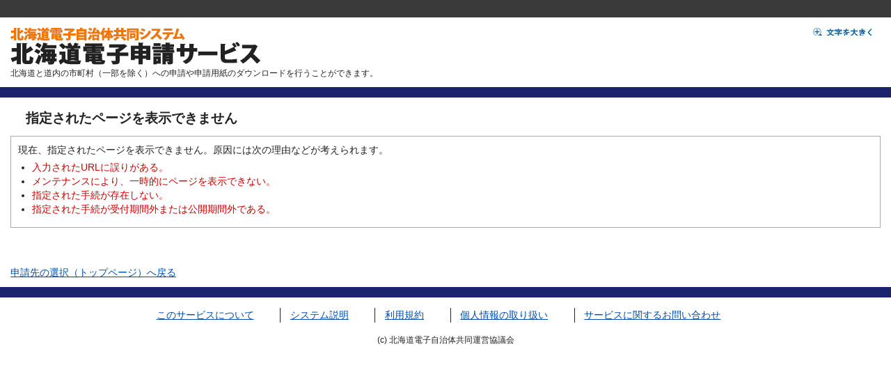

--- FILE ---
content_type: text/html;charset=UTF-8
request_url: https://www.harp.lg.jp/SdsShinsei/directCall.harp?target=tetuduki&lgCd=010000&shinseiFmtNo=G26901&shinseiEdaban=14
body_size: 175
content:







<!DOCTYPE html PUBLIC "-//W3C//DTD HTML 4.01 Transitional//EN" "http://www.w3.org/TR/html4/loose.dtd">
<html lang="ja">
<head>
<link rel="stylesheet" type="text/css" media="all" href="/SdsJuminWeb/gzip_N324824468/bundles/sds-common.css" />

</head>
<body id="third" onload="window.document.mainForm.submit();">

<form id="LinkGate" name="mainForm" action="/SdsJuminWeb/LinkGate.harp" method="post">
<table class="wwFormTable">

<!--    <tr style="display:none;">
  <td colspan="2">
<input type="hidden" name="target" value="tetuduki" id="LinkGate_target"/>  </td>
</tr>
        -->
<!--    <tr style="display:none;">
  <td colspan="2">
<input type="hidden" name="naviKbn" value="" id="LinkGate_naviKbn"/>  </td>
</tr>
       -->
<!--    <tr style="display:none;">
  <td colspan="2">
<input type="hidden" name="lgCd" value="010000" id="LinkGate_lgCd"/>  </td>
</tr>
          -->
<!--    <tr style="display:none;">
  <td colspan="2">
<input type="hidden" name="naviDirCd" value="" id="LinkGate_naviDirCd"/>  </td>
</tr>
     -->
<!--    <tr style="display:none;">
  <td colspan="2">
<input type="hidden" name="shinseiFmtNo" value="G26901" id="LinkGate_shinseiFmtNo"/>  </td>
</tr>
  -->
<!--    <tr style="display:none;">
  <td colspan="2">
<input type="hidden" name="shinseiEdaban" value="14" id="LinkGate_shinseiEdaban"/>  </td>
</tr>
 -->
<!--    <tr style="display:none;">
  <td colspan="2">
<input type="hidden" name="actkey" value="" id="LinkGate_actkey"/>  </td>
</tr>
        -->

    <tr style="display:none;">
  <td colspan="2">
<input type="hidden" name="screenId" value="SDS-Z00000" id="LinkGate_screenId"/>  </td>
</tr>

</table></form>




<script type="text/javascript" src="/_Incapsula_Resource?SWJIYLWA=719d34d31c8e3a6e6fffd425f7e032f3&ns=2&cb=664430877" async></script></body>
</html>


--- FILE ---
content_type: text/html;charset=UTF-8
request_url: https://www.harp.lg.jp/SdsJuminWeb/LinkGate.harp
body_size: 694
content:


<!DOCTYPE html PUBLIC "-//W3C//DTD HTML 4.01 Transitional//EN" "http://www.w3.org/TR/html4/loose.dtd">
<html lang="ja">
<head>
	<meta http-equiv="Expires" content="0">
	<meta http-equiv="Content-Type" content="text/html; charset=UTF-8">
	<meta http-equiv="Content-Style-Type" content="text/css">
	<meta name="viewport" content="width=device-width, initial-scale=1.0">
	<meta name="description" content="北海道電子自治体共同システム 電子申請サービスの住民ポータルサイト">
	<meta name="keywords" content="北海道電子自治体共同システム 電子申請サービス,電子自治体,ポータル,HARP">
	<!--ヘッドパート（開始） -->
	<link rel="stylesheet" type="text/css" media="all" href="/SdsJuminWeb/gzip_N1734508965/bundles/html5reset.css" />

	<script type="text/javascript" src="/SdsJuminWeb/gzip_1816889697/bundles/respond.js" ></script>

	<!--[if lt IE 9]>
	<script type="text/javascript" src="/SdsJuminWeb/gzip_N528247331/bundles/html5shiv.js" ></script>

	<![endif]-->
	<link rel="stylesheet" type="text/css" media="all" href="/SdsJuminWeb/gzip_893574812/bundles/common.css" />

    <link rel="stylesheet" type="text/css" media="all" href="/SdsJuminWeb/gzip_N1346243053/bundles/common_fukuoka.css" />

	<script type="text/javascript" src="/SdsJuminWeb/gzip_1041420752/bundles/sdsCommon.js" ></script>

	<script type="text/javascript" src="/SdsJuminWeb/gzip_1369219796/bundles/fontsize.js" ></script>

	<link rel="stylesheet" type="text/css" media="all" href="/SdsJuminWeb/gzip_246714977/bundles/smp.css" />

    <link rel="stylesheet" type="text/css" media="all" href="/SdsJuminWeb/gzip_1189698490/bundles/smp_fukuoka.css" />

    
</head>
<body id="third">
	<form class="readSpeaker" name="mainForm" enctype="" method="post">
		<!--ヘッダーパート（開始） -->
		<header class="header clearfix" id="page-top">
			<div class="hgroup">
				<h1 class="title"><a href="JuminLgSelect" title="北海道電子自治体共同システム 電子申請サービス"><img src="/public/images/titlelogo.png" alt="北海道電子自治体共同システム 電子申請サービス"></a></h1>
				<h2 class="description">北海道と道内の市町村（一部を除く）への申請や申請用紙のダウンロードを行うことができます。</h2>
			</div>
			<div class="login-infobar">
				
			</div>
            
            


<div class="control-fontsize">
	<a href="javascript:void(0);" onclick="javascript:cgfont('large');" ><img src="./images/btn-font-bigger.png" alt="文字を大きく"></a>
	<a href="javascript:void(0);" onclick="javascript:cgfont('default');"><img src="./images/btn-font-normal.png" alt="文字を標準へ"></a>
	<a href="javascript:void(0);" onclick="javascript:cgfont('small');"><img src="./images/btn-font-smaller.png" alt="文字を小さく"></a>
</div>
<input type="hidden" name="fontSize" value="" id="fontSize"/>
			<nav class="nav">
				<a href="/public/inquiry.html" title="サービスに関するお問い合わせ" target="_blank"><img src="./images/btn-contactus.png" alt="サービスに関するお問い合わせはこちら"></a>
			</nav>
		</header>
		<div class="container">
			<div class="error-main">
				<h2 class="heading-important"><span>指定されたページを表示できません</span></h2>
					<div class="message-box">
						現在、指定されたページを表示できません。原因には次の理由などが考えられます。
						<ul class="errorMessage">
							<li><span>入力されたURLに誤りがある。</span></li>
							<li><span>メンテナンスにより、一時的にページを表示できない。</span></li>
                            <li><span>指定された手続が存在しない。</span></li>
                            <li><span>指定された手続が受付期間外または公開期間外である。</span></li>
						</ul>
					</div>
			</div>
	        <p class="error-back-link">
	            <a href="javascript:void(0);" onclick="return linkSubmit('JuminLgSelect')">申請先の選択（トップページ）へ戻る</a>
	        </p>
		</div>
		<!--フッターパート（開始） -->
		<footer class="footer">
			<nav class="nav">
				<ul>
					<li><a class="blank_link" href="/public/site.html" target="_sds_static_contents">このサービスについて</a></li>
					<li><a class="blank_link" href="/public/about.html#about_system" target="_sds_static_contents">システム説明</a></li>
					<li><a class="blank_link" href="/public/rule.html" target="_sds_static_contents">利用規約</a></li>
					
                    
					<li><a class="blank_link" href="/public/privacy.html" target="_sds_static_contents">個人情報の取り扱い</a></li>
					<li><a class="blank_link" href="/public/inquiry.html" target="_sds_static_contents">サービスに関するお問い合わせ</a></li>
				</ul>
			</nav>
			<p class="copyright">(c) 北海道電子自治体共同運営協議会</p>
		</footer>
		<!--フッターパート（終了） -->

	</form>
</body>
</html>


--- FILE ---
content_type: text/css;charset=UTF-8
request_url: https://www.harp.lg.jp/SdsJuminWeb/gzip_893574812/bundles/common.css
body_size: 5769
content:
@charset "utf-8";*{color:inherit;}#third #main, #third #container{width:100%;}#third #content2, #third #contents2{margin:0px 20px;}#third #content, #third #contents{min-width:930px;margin-bottom:20px;}#certificate #content, #certificate #contents, #signature #content, #signature #contents{min-width:650px;margin-bottom:20px;}#first div#contents h2, #second div#contents h1, #third div#contents h2, #third div#content2 h1, #certificate div#content2 h1, #signature div#content2 h1{font-size:1.2em;}.title{padding:0 10px;}#first div#contents h3, #second div#contents h2, #third div#contents h3, #second div#contents h3{font-size:1em;}#third .subcontent2, #third .subcontents2{margin:0px 20px;}#third .subcontents{width:100%;margin-top:20px;margin-bottom:20px;}#third .subcontents2{min-width:650px;margin-bottom:20px;}#topicpath{font-size:90%;}table.search-box, table.log-box, table.setsumei-box, table.setsumei-box2, table.shinsei1-box{width:100%;}.Font-1{font-size:100%;}html{font-size:85%;}body{font-family:"ヒラギノ角ゴ Pro W3", "Hiragino Kaku Gothic Pro", "メイリオ", Meiryo, Osaka, "ＭＳ Ｐゴシック", "MS PGothic", sans-serif;line-height:1.5em;background-color:#fff;color:#222;-webkit-text-size-adjust:100%;}input{font-family:"ヒラギノ角ゴ Pro W3", "Hiragino Kaku Gothic Pro", Osaka, "ＭＳ Ｐゴシック", "MS PGothic", sans-serif;cursor:pointer;margin:0;opacity:1;color:#222;filter:alpha(opacity=100);}input[type="text"], input[type="password"]{font-family:"ヒラギノ角ゴ Pro W3", "Hiragino Kaku Gothic Pro", Osaka, "ＭＳ Ｐゴシック", "MS PGothic", sans-serif;cursor:text;margin:0;opacity:1;color:#222;filter:alpha(opacity=100);}input[type="radio"]{filter:margin(0px) !important;}textarea{font-family:"ヒラギノ角ゴ Pro W3", "Hiragino Kaku Gothic Pro", Osaka, "ＭＳ Ｐゴシック", "MS PGothic", sans-serif;cursor:text;margin:0;opacity:1;color:#222;filter:alpha(opacity=100);}a, a:link{opacity:1;filter:alpha(opacity=100);color:#004caa;}a.blank_link{background:url(../../images/external-link-blue-default.png) no-repeat 100% 0;padding-right:20px;}a:hover{text-decoration:none;}input[type="button"], input[type="submit"]{height:1.9em;}input[type="image"]{outline:none;}input[type="image"]:hover{opacity:0.75;filter:alpha(opacity=75);}a:visited, a:active, input[type="image"]:active{opacity:0.9;filter:alpha(opacity=90);color:#004caa;}p, table, dt, dd, li, .outside{font-size:100%;}.header{position:relative;padding:10px 15px;min-width:930px;background-color:#fff;border-top:#3a3a3a 25px solid;border-bottom:#1c236e 15px solid;}.header .hgroup{float:left;width:60%;}.header .title{border:none;padding:0;}.header .description{font-weight:normal;font-size:0.9em;}.header .login-infobar{position:absolute;right:0;top:-25px;padding:1px 15px 0;color:#fff;line-height:24px;}.header .login-infobar a{color:#d4ddf3;margin-left:10px;}.header .login-infobar p{display:inline;color:#fff;}.header .login-infobar .name{font-weight:bold;padding:0;color:#fff;}.header .login-infobar .login-btn{display:inline-block;background:url(../../images/btn-login.png) 0 0 no-repeat;width:113px;height:24px;}.header .login-infobar .login-btn:hover{background-position:0 -24px;}.header .control-fontsize, .header .nav{float:right;text-align:right;width:40%;}.header .control-fontsize a:hover img, .header .nav a:hover img{opacity:0.6;filter:alpha(opacity=60);}.container{overflow:hidden;background-color:#fff;overflow:hidden;min-width:960px;}.container > .sub{width:240px;background-color:#d4ddf3;padding:15px;float:left;}.container > .error-main{background-color:#fff;padding:15px;}.container > .main{background-color:#fff;padding:15px;border-left:270px #d4ddf3 solid;}.footer{padding:15px;border-top:#1c236e 15px solid;text-align:center;}.footer > .nav{margin-bottom:15px;}.footer > .nav li{display:inline-block;border-left:1px #222 solid;padding:0 1em;zoom:1;line-height:1.6em !important;*display:inline;}.footer > .nav li:first-child{border-left:none;}.footer > .copyright{font-size:0.9em;}table.boxs, table.shinsei1-box, table.setsumei-box, table.setsumei-box2, table.log-box, table.search-box, table.attach-box, table.attach-box-advanced, table.shiharai-box, table.send-box, table.complete-box, table.certificate-box, table.signature-box{width:100%;border:none;border-top:#999 1px solid;border-right:#999 1px solid;margin-bottom:10px;}table.boxs caption, table.shinsei1-box caption, table.setsumei-box caption, table.setsumei-box2 caption, table.log-box caption, table.search-box caption, table.attach-box caption, table.attach-box-advanced caption, table.shiharai-box caption, table.send-box caption, table.complete-box caption, table.certificate-box caption, table.signature-box caption{border:none;border-width:1px 1px 0;padding:5px;}table.shinsei1-box th, table.shinsei1-box td, table.setsumei-box th, table.setsumei-box td, table.setsumei-box2 th, table.setsumei-box2 td, table.log-box th, table.log-box td, table.search-box th, table.search-box td, table.attach-box th, table.attach-box td, table.attach-box-advanced th, table.attach-box-advanced td, table.complete-box th, table.complete-box td, table.certificate-box th, table.certificate-box td, table.signature-box th, table.signature-box td{padding:5px;border:none;border-bottom:#999 1px solid;border-left:#999 1px dashed;vertical-align:middle;}table.boxs td, table.shiharai-box td, table.send-box td, table.setsumei-box2 td{padding:5px;border:none;border-bottom:#999 1px solid;border-left:#999 1px dashed;vertical-align:middle;}table.boxs th, table.shiharai-box th, table.send-box th, table.setsumei-box2 th{padding:5px;border:none;border-bottom:#999 1px solid;border-left:#999 1px solid;vertical-align:middle;width:7em;}.no-tesuryo{width:200px !important;}table.boxs th:first-child, table.boxs td:first-child, table.shinsei1-box th:first-child, table.shinsei1-box td:first-child, table.setsumei-box th:first-child, table.setsumei-box td:first-child, table.setsumei-box2 th:first-child, table.setsumei-box2 td:first-child, table.log-box th:first-child, table.log-box td:first-child, table.search-box th:first-child, table.search-box td:first-child, table.attach-box th:first-child, table.attach-box td:first-child, table.attach-box-advanced th:first-child, table.attach-box-advanced td:first-child, table.shiharai-box th:first-child, table.shiharai-box td:first-child, table.send-box th:first-child, table.send-box td:first-child, table.complete-box th:first-child, table.complete-box td:first-child, table.certificate-box th:first-child, table.certificate-box td:first-child, table.signature-box th:first-child, table.signature-box td:first-child{border-left-style:solid;}table.boxs th, table.shinsei1-box th, table.setsumei-box th, table.setsumei-box2 th, table.log-box th, table.search-box th, table.attach-box th, table.attach-box-advanced th, table.shiharai-box th, table.send-box th, table.complete-box th, table.certificate-box th, table.signature-box th{text-align:center;background-color:#d4ddf3;color:#1c236e;}table.boxs td, table.shinsei1-box td, table.setsumei-box td, table.setsumei-box2 td, table.log-box td, table.search-box td, table.attach-box td, table.attach-box-advanced td, table.shiharai-box td, table.send-box td, table.complete-box td, table.certificate-box td, table.signature-box td{padding:5px 10px;background-color:#f5f5f5;color:#000;}table.boxs input[type="text"], table.search-box input[type="text"], table.shiharai-box input[type="text"], table.boxs input[type="password"]{height:1.4em;}.regist-header{text-align:center;width:260px !important;}.regist-mandatory{text-align:center;background-color:#f5f5f5 !important;width:30px !important;}input[id]{font-size:1em !important;}.container > .sub > .article-normal{background-color:#fff;padding:15px;border:#a8b7da 1px solid;margin-bottom:15px;}.container > .sub > .article-normal > .heading{background-color:#4465a9;margin:-15px -15px 10px;padding:0 15px;border-bottom:#a8b7da 1px solid;font-size:1.1em;line-height:30px;text-align:center;}.container > .sub > .article-normal .heading2{margin:15px 0 5px;border-bottom:1px #aaa dotted;line-height:25px;}.container > .sub > .article-normal .heading2:first-child{margin:0 0 5px;font-size:1.1em;}.container > .sub .heading a{color:#fff;}.container > .sub .btn-box input, .container > .sub .btn-box button, .container > .sub .btn-box a{width:100%;height:2em;margin-bottom:10px;}.container > .sub > .maintenance, .container > .sub .attention-box, .container > .sub .login-warning{background-color:#fff;padding:0 15px 15px;border:#a8b7da 1px solid;margin-bottom:15px;}.container > .sub > .nav-beginner{background-color:#e0e8f8;padding:15px;margin:0 -15px 15px;}.container > .sub > noscript + .nav-beginner, .container > .sub > .nav-beginner:first-child{margin-top:-15px;}.container > .sub > .maintenance > .heading, .container > .sub .attention-box > .heading, .container > .sub .login-warning > .heading{background-color:#1c236e;margin:-1px -15px 10px;border-bottom:#a8b7da 1px solid;color:#fff;font-size:1.1em;line-height:30px;text-align:center;}.container > .sub > .nav-beginner > .heading{background:#4465a9 url(../../images/sign-pointer.png) 5px center no-repeat;margin:0 0 5px;border:2px solid #2a4b8f;color:#fff;padding-left:52px;line-height:30px;}.container > .sub > .article-normal ul{list-style:none;}.container > .sub > .article-normal li{line-height:1.8em;background:url(../../images/sign-blue-right.png) 0 .5em no-repeat;padding-left:12px;}.container > .sub > .nav-beginner ul{list-style:none;border-bottom:1px solid #eef1f9;}.container > .sub > .nav-beginner li{line-height:2em;background:url(../../images/sign-blue-right.png) 10px .7em no-repeat;padding-left:22px;border-top:1px solid #eef1f9;border-bottom:1px solid #bfcae6;font-size:1.1em;}.container > .sub > .nav-beginner li:first-child{border-top:none;}.container > .sub > .nav-beginner li a{color:#1c236e;}.container > .sub > .maintenance > .heading{background-color:#888;}.container > .sub .attention-box > .heading, .container > .sub .login-warning > .heading{background:#c80d0d url(../../images/sign-attention-black.png) 15px center no-repeat;line-height:35px;}.container > .sub > .maintenance > .infolist{list-style:none;margin-bottom:10px;}.container > .sub > .maintenance > .infolist li{border-bottom:1px dotted #bbb;padding-bottom:5px;margin-bottom:5px;}.container .breadcrumbs{overflow:hidden;line-height:25px;background-color:#ddd;margin-bottom:10px;list-style:none;}.container .breadcrumbs li{position:relative;display:block;float:left;height:25px;min-width:5.3em;padding:0 15px;text-align:center;z-index:3;}.container .breadcrumbs li > a{display:inline-block;line-height:25px;margin:0 -15px;padding:0 15px;}.container .breadcrumbs li.active{color:#fff;background-color:#4465a9;z-index:2;}.container .breadcrumbs li.active-last{color:#fff;background-color:#4465a9;z-index:2;}.container .breadcrumbs li > img{position:absolute;top:0;z-index:10;right:-8px;}.container .breadcrumbs li.active:last-child{border-right:5px #fff solid;}.subcontents > .subcontents2 .heading-important, .container > .heading-important, .container > .main .heading-important, .container > .error-main .heading-important, .container > .main > .search-result > .result-area > .heading-important, #main > #contents > #contents2 > .heading-important, #container > #content > #content2 > .heading-important{background:url(../../images/headsign-normal.png) 0 center no-repeat;font-size:1.4em;line-height:30px;padding-left:22px;margin-bottom:10px;zoom:1;}.subcontents > .subcontents2 > .heading-important, .container > .main > .heading-important, .container > .main > .search-result > .result-area > .heading-important, #main > #contents > #contents2 > .heading-important{line-height:40px;}.container > .main .link-important{background:url(../../images/sign-orange-right.png) 0 center no-repeat;padding-left:15px;font-weight:bold;font-size:1.2em;}.container > .main .top-scroll{text-align:right;margin-top:40px;}.container > .heading, .container .heading-oldstyle{background-color:#eee;padding:8px;font-size:1.4em;line-height:1.4em;margin-bottom:15px;}.container > .heading span, .container .heading-oldstyle span{border-left:8px #bf4949 solid;padding-left:10px;}.container .nav-line{text-align:right;list-style:none;}.container .nav-line li{display:inline-block;padding-right:12px;*display:inline;}.container .nav-line a{display:inline-block;background:url(../../images/sign-orange-right.png) 0 center no-repeat;padding-left:12px;}.container .message-box{padding:10px;margin-bottom:15px;border:#aaa 1px solid;}.container .message-box .errorMessage, .container .message-box .actionMessage{padding:5px 20px 5px 20px;}ul.errorMessage span{color:#CC0000;}.container .attention-line{color:#cc0000;}.container .page-bottom-link{margin:30px 0 50px;text-align:center;}.container .page-back-link{margin:25px 0 10px;}.container .error-back-link{margin:25px 0 10px 15px;}.container .page-back-link a{background:url(../../images/sign-blue-left.png) 0 center no-repeat;padding-left:12px;}.container .small{font-size:90%;font-weight:bold;}.container .strong{font-weight:bold;}#home .container{position:relative;background:#ffffff center top no-repeat;background-image:url(../../images/home_back.jpg);margin:15px;min-width:960px;height:453px;}#home .container > .nav{position:absolute;top:50%;left:50%;margin-top:-100px;margin-left:-340px;}#home .container > .nav-single{position:absolute;top:50%;left:50%;margin-top:-100px;margin-left:-140px;}#home .container > .nav > .btn-box, #home .container > .nav-single > .btn-box{overflow:hidden;}#home .container > .nav > .btn-box > li, #home .container > .nav-single > .btn-box > li{float:left;margin-right:100px;}#home .container > .nav > .btn-box .nav-btn, #home .container > .nav-single > .btn-box .nav-btn{display:block;height:117px;width:277px;margin-bottom:10px;}#home .container > .nav > .btn-box .nav-btn.denshishinsei, #home .container > .nav-single > .btn-box .nav-btn.denshishinsei{background:url(../../images/btn-denshishinsei.png) no-repeat;}#home .container > .nav > .btn-box .nav-btn.shisetsuyoyaku{background:url(../../images/btn-shisetsuyoyaku.png) no-repeat;}#home .container > .nav > .btn-box .nav-btn:hover, #home .container > .nav-single > .btn-box .nav-btn:hover{background-position:0 -117px;}#home .container > .nav > .btn-box .nav-desc, #home .container > .nav-single > .btn-box .nav-desc{width:245px;padding:15px;margin-left:1px;color:#000;min-height:5em;background-color:#fff;opacity:0.85;filter:alpha(opacity=85);border-radius:.3em;font-size:0.9em;}#home .container > .nav a:hover img, #home .container > .nav-single a:hover img{opacity:0.8;filter:alpha(opacity=80);}#home2 .header{margin:25px 25px 5px;padding:0 0 10px;border-top:none;border-bottom:5px #3a3a3a solid;min-width:960px;}#home2 .header .control-fontsize{}#home2 .footer{margin:0 25px;padding:25px 0 10px;border-top:5px #3a3a3a solid;min-width:960px;}#home2 .container{position:relative;background:#8aaccc center top no-repeat;background-image:url(../../images/home_back.jpg);margin:0 25px 5px;min-width:960px;height:453px;}#home2 .container > .nav{position:absolute;top:50%;left:50%;margin-top:-120px;margin-left:-350px;}#home2 .container > .nav > .btn-box{overflow:hidden;}#home2 .container > .nav > .btn-box > li{float:left;margin-right:40px;background-color:#444;background-color:rgba(60,60,60,0.95);padding:25px;border-radius:8px;border-bottom:2px #ccc solid;border-top:2px #000 solid;}#home2 .container > .nav > .btn-box .nav-btn{display:block;height:117px;width:277px;margin-bottom:10px;}#home2 .container > .nav > .btn-box .nav-btn.denshishinsei{background:url(../../images/btn-denshishinsei.png) no-repeat;}#home2 .container > .nav > .btn-box .nav-btn.shisetsuyoyaku{background:url(../../images/btn-shisetsuyoyaku.png) no-repeat;}#home2 .container > .nav > .btn-box .nav-btn:hover{background-position:0 -117px;}#home2 .container > .nav > .btn-box .nav-desc{margin-left:1px;min-height:5em;color:#eee;width:280px;border-radius:.3em;padding-top:15px;font-size:0.9em;}#home2 .container > .nav a:hover img{opacity:0.8;filter:alpha(opacity=80);}.container > .main > .section-normal{margin-top:15px;margin-bottom:40px;line-height:1.7em;}.container > .main > .section-normal.border{border:#aaa 1px solid;padding:15px;}.container > .main > .section-normal .heading, #main > #contents > #contents2 > .heading{border-left:10px solid #3a3a3a;border-bottom:1px dotted #3a3a3a;font-size:1.2em;line-height:25px;padding-left:6px;margin-bottom:10px;}.container > .main > .section-normal .heading2{background-color:#f1f1f1;font-size:1em;line-height:25px;margin-bottom:10px;padding-left:5px;}.container > .main > .section-normal p{margin-bottom:20px;}.container > .main > p{margin-bottom:15px;}.container > .main .link-list{list-style:none;padding-left:15px;margin-bottom:15px;}.container > .main .link-list > li{line-height:1.8em;background:url(../../images/sign-orange-right.png) 0 .5em no-repeat;padding-left:12px;}.container > .main .link-list{margin-bottom:25px;}.container > .main > .link-list > li{background-image:url(../../images/sign-blue-right.png);}.container > .main .normal-list{padding-left:30px;margin-bottom:15px;}.container > .main .normal-list > li{line-height:1.8em;vertical-align:top;}.container > .main .normal-list img{vertical-align:top;}.container > .main .normal-list > li.img-box{display:list-item;position:relative;margin-left:333px;min-height:185px;padding-bottom:20px;}.container > .main .normal-list > li.img-box img{position:absolute;left:-363px;}.container > .main > .section-normal .org-list{margin-bottom:15px;list-style:none;}.container > .main > .section-normal .org-list > li{padding-left:4em;text-indent:-4em;line-height:1.8em;}.container > .main .normal-table{margin-left:15px;margin-bottom:15px;}.container > .main .normal-table th, .container > .main .normal-table td{padding:5px 0;}.container > .main .normal-table th{vertical-align:top;padding-right:10px;text-align:left;width:14em;}.container > .main .border-table{margin:15px 0 15px 15px;}.container > .main .border-table thead th{background-color:#f1f1f1;text-align:center;}.container > .main .border-table th, .container > .main .border-table td{padding:5px 10px;border:1px solid #bbb;}.container > .main .border-table tbody th{vertical-align:top;padding-right:10px;}.container > .main .border-table.mouse-action >tbody > tr:hover th, .container > .main .border-table.mouse-action >tbody > tr:hover td{background-color:#f6f5df;}.container > .main .border-table.mouse-action th{width:12em;text-align:left;}.container > .main .border-table td.important{color:#d95f47;font-weight:bold;}.container > .main .faq{margin-bottom:20px;}.container > .main .faq .heading{border-color:#1c236e;}.container > .main .faq .heading a{display:block;text-decoration:none;}.container > .main .faq .heading a:hover{text-decoration:underline;}.container > .main .faq .content{margin-bottom:40px;}.container > .main .faq p{margin-left:50px;}.container > .main .faq ul, .container > .main .faq ol{margin-left:35px;}.container > .main .faq .faq-a-line{text-indent:-2.5em;}.container > .main .faq-a-line .faq-a{font-weight:bold;font-size:1.2em;}.container > .main .collapsible.collapsed > .content{display:none;}.subcontents > .subcontents2 > .article-normal, .container > .main > .article-normal{margin-bottom:15px;}.subcontents > .subcontents2 > .article-normal > .heading, .container > .main > .article-normal > .heading{border-left:10px solid #3a3a3a;border-bottom:1px solid #3a3a3a;font-size:1.2em;line-height:25px;padding-left:6px;margin-bottom:10px;}.subcontents > .subcontents2 > .article-normal p, .container > .main > .article-normal p{margin-bottom:15px;}.subcontents > .subcontents2 > .article-normal > .infolist, .container > .main > .article-normal > .infolist{margin-bottom:10px;list-style:none;}.subcontents > .subcontents2 > .article-normal > .infolist li, .container > .main > .article-normal > .infolist li{border-bottom:1px dotted #bbb;padding-bottom:5px;margin-top:5px;}.container > .main > .article-normal .table-applys{width:100%;border-top:#aaa 1px solid;border-right:#aaa 1px solid;margin-bottom:10px;}.container > .main > .article-normal .table-applys th, .container > .main > .article-normal .table-applys td{padding:3px;text-align:center;border-bottom:#aaa 1px solid;border-left:#aaa 1px dashed;vertical-align:middle;}.container > .main > .article-normal .table-applys th:first-child, .container > .main > .article-normal .table-applys td:first-child{border-left-style:solid;}.container > .main > .article-normal .table-applys th{background-color:#d4ddf3;color:#1c236e;}.container > .main > .article-normal .table-applys td{background-color:#f5f5f5;color:#000;}.container > .main > .article-normal .table-applys th.date{width:11em;}.container > .main > .article-normal .table-applys th.about{width:6em;}.container > .main > .article-normal .table-applys th.detail{width:4em;}.subcontents > .subcontents2 > .article-normal > .heading-important, .subcontents > .subcontents2 > .select-area > .heading-important, .container > .main > .select-area > .heading-important, .container > .main > .search-result > .result-area > .heading-important{background-color:#fde0c5;border:2px #ef7804 solid;}.container > .main > .select-area > p{margin-bottom:15px;}.subcontents > .subcontents2 > .select-area > .heading, .container > .main > .select-area > .heading{border-bottom:1px dotted #bbb;font-size:1.1em;margin-bottom:5px;}.subcontents > .subcontents2 > .select-area .sign-order, .container > .main > .select-area .sign-order{float:left;font-size:1.6em;line-height:1em;padding:8px 15px 5px;background:url(../../images/headsign-back.png) no-repeat;color:#000000;}.subcontents > .subcontents2 > .select-area .list-box, .container > .main > .select-area .list-box{margin-bottom:20px;}.subcontents > .subcontents2 > .select-area .list, .container > .main > .select-area .list{list-style:none;margin-left:65px;margin-bottom:25px;overflow:hidden;}.subcontents > .subcontents2 > .select-area .list > li, .container > .main > .select-area .list > li{display:inline-block;white-space:nowrap;line-height:32px;width:11em;*display:block;*float:left;}.subcontents > .subcontents2 > .select-area .list > li a, .container > .main > .select-area .list > li a{background:url(../../images/sign-orange-right.png) 0 center no-repeat;padding-left:12px;font-size:1.3em;font-weight:bold;}#full .container{margin:15px auto;padding:0 15px;min-width:600px;width:600px;}.container > .login-box{background-color:#eee;padding:20px 170px 30px;margin-bottom:15px;text-align:center;}.container > .login-box .input-text{width:100%;padding:2px;}.container > .login-box label{display:block;margin-bottom:10px;font-weight:bold;text-align:left;}.container > .login-box .btn-box{width:100%;margin-top:20px;}.container > .login-otr-box{margin-bottom:15px;}.container > .login-otr-box > p{margin-bottom:15px;}.container > .login-otr-box .menu{border-bottom:#aaa solid 1px;margin-bottom:15px;list-style:none;}.container > .login-otr-box .menu > li{border-top:#aaa dashed 1px;padding:10px 0;overflow:hidden;}.container > .login-otr-box .menu > li:first-child{border-top-style:solid;}.container > .login-otr-box .menu > li > .btn-box{float:left;padding-right:10px;width:180px;}.container > .login-otr-box .menu > li > .btn-box > input, .container > .login-otr-box .menu > li > .btn-box > a{width:100%;}.container > .login-otr-box .menu > li > .btn-box > a img{vertical-align:top;}.container > .login-otr-box .menu > li > .btn-box > a:hover img{opacity:0.7;filter:alpha(opacity=70);}.container > .login-otr-box .menu > li > .description{margin-left:193px;vertical-align:middle;padding:3px 0;}.container > .login-otr-box .menu > li:first-child > .description{padding:0;}.container > .not-login-box{background-color:#eee;padding:30px 100px;margin-bottom:15px;text-align:center;}.container > .not-login-box .input-text{width:100%;padding:2px;box-sizing:border-box;}.container > .not-login-box label{display:block;margin-bottom:20px;font-weight:bold;text-align:left;}.container .navigation > .search-conditions{margin-bottom:15px;}.container .navigation > .search-conditions > .heading{margin-bottom:10px;}.container .navigation > .search-conditions > .normal{display:block;position:relative;background:#4465a9;color:#fff;margin-bottom:10px;padding:15px;font-size:1.1em;}.container .navigation > .search-conditions > .normal > .heading a{color:#fff;font-size:1.1em;}.container .navigation > .search-conditions > .normal > .btn-change{position:absolute;top:0;right:0;padding:10px 15px;}.container .navigation > .search-conditions > .normal > .btn-change input{height:2.2em;}.container .navigation > .search-conditions > .collapsible{position:relative;background-color:#fff;border:#a8b7da 1px solid;margin-bottom:10px;}.container .navigation > .search-conditions > .collapsible > .heading{display:block;font-weight:bold;background:#4465a9;margin-top:-1px;border-bottom:#a8b7da 1px solid;}.container .navigation > .search-conditions > .collapsible > .heading a{background:#4465a9 url(../../images/btn-minus.png) 10px center no-repeat;padding-left:40px;color:#fff;font-size:1.1em;line-height:40px;}.container .navigation > .search-conditions > .collapsible > .content{padding:10px;position:relative;}.container .navigation > .search-conditions .btn-deselect{margin:-11px -5px 5px 0;text-align:right;}.container .navigation > .search-conditions .btn-deselect input{height:2em;padding-left:10px;padding-right:10px;text-decoration:underline;background:#eee;border:1px solid #aaa;}.container .navigation > .search-conditions > .collapsible.collapsed > .heading a{background-image:url(../../images/btn-plus.png);}.container .navigation > .search-conditions > .collapsible.collapsed > .content{display:none;}.container .navigation > .search-conditions > .collapsible > .content > .input-keyword{width:73%;line-height:1.5em;height:1.5em;padding-left:2px;padding-right:2px;}.container .navigation > .search-conditions > .collapsible > .content > .input-keyword + input{width:21%;}.container .navigation > .search-conditions > .collapsible > .content > .collapsible p{margin-top:5px;}.container .navigation > .search-conditions > .collapsible > .content > .point-box{background:#efefef url(../../images/sign-point.png) 2px 2px no-repeat;padding:5px 5px 5px 30px;font-size:0.9em;}.container .navigation > .search-conditions > .collapsible > .content > .select-list{list-style:none;margin-top:-5px;font-size:1.1em;}.container .navigation > .search-conditions > .collapsible > .content > .select-list li{padding-top:5px;}.container .navigation > .search-conditions > .collapsible > .content > .select-list .shinsei-type{cursor:pointer;list-style:none;}.container .navigation > .search-conditions > .collapsible > .content > .select-list > .shinsei-type > ul{margin-left:20px;}.container .navigation > .search-conditions > .collapsible > .content > .select-list > li a.active{color:#c56100;font-weight:bold;padding-right:25px;background:url(../../images/btn-cancel.png) 100% center no-repeat;}.container .navigation > .search-conditions > .collapsible > .content > .select-list > li .disabled{color:#aaa;}.container > .main > .search-result > .result-area > .heading-important{}.container > .main > .search-result > .result-area > .message-box{overflow:hidden;}.container > .main .fixed-area{margin-bottom:15px;overflow:hidden;border:1px dotted #ccc;padding:12px;background-color:#f5f5f5;}.container > .main .fixed-area.fixed{position:fixed;top:0;left:270px;right:0;}.container > .main .fixed-area > .result-line{overflow:hidden;margin-bottom:5px;line-height:2.2em;}.container > .main .fixed-area > .result-line > .hits{float:left;font-weight:bold;font-size:1.1em;}.container > .main .fixed-area > .result-line > .hits .value{font-weight:bold;font-size:1.8em;padding-left:5px;}.container > .main .fixed-area > .result-line > .display-num, .container > .main .fixed-area > .result-line > .order{float:right;font-size:0.9em;}.container > .main .fixed-area > .search-condition{margin-bottom:15px;overflow:hidden;border:1px solid #b2c0dd;padding:12px;background-color:#f0f3fa;}.container > .main .fixed-area > .search-condition > h3{float:left;margin:-4px;padding:5px 15px;color:#fff;background-color:#4465a9;}.container > .main .fixed-area > .search-condition > p{margin-left:90px;color:#111;}.container > .main > .search-result > .result-area > .paging{margin-bottom:15px;overflow:hidden;font-size:1.3em;background-color:#f5f5f5;padding:15px;}.container > .main > .search-result > .result-area > .paging > .prev{float:left;}.container > .main > .search-result > .result-area > .paging > .prev a{background:url(../../images/sign-blue-left.png) 0 center no-repeat;padding-left:12px;}.container > .main > .search-result > .result-area > .paging > .next{float:right;}.container > .main > .search-result > .result-area > .paging > .next a{background:url(../../images/sign-blue-right.png) 100% center no-repeat;padding-right:12px;}.container > .main > .search-result > .result-area > .paging > .pages{text-align:center}.container > .main > .search-result > .result-area > .paging > .pages .active{font-weight:bold;}.container > .main > .search-result > .result-area > .result-list{list-style:none;margin-bottom:30px;}.container > .main > .search-result > .result-area > .result-list > li{margin-bottom:15px;}.container > .main > .search-result > .result-area > .result-list > li > a{display:block;position:relative;border:1px #ccc solid;background-color:#f5f5f5;padding:20px 15px 20px;text-decoration:none;}.container > .main > .search-result > .result-area > .result-list > li > a:hover{background-color:#fcf4d7;border-color:#ff7e00;}.container > .main > .search-result > .result-area > .result-list > li > a .heading{font-size:1.6em;background:url(../../images/sign-orange-right.png) 0 .4em no-repeat;padding-left:12px;padding-right:425px;margin-bottom:20px;line-height:1.3em;text-decoration:underline;}.container > .main > .search-result > .result-area > .result-list > li > a:hover .heading{text-decoration:none;}.container > .main > .search-result > .result-area > .result-list > li > a > .icons{position:relative;width:500px;float:right;height:38px;text-align:right;}.container > .main > .search-result > .result-area > .result-list > li > a > .icons .attention{font-weight:bold;font-size:12px;background:#fff;padding:1px 15px;margin:-30px -19px 4px;display:inline-block;color:#222;text-align:right;border:1px #ccc solid;}.container > .main > .search-result > .result-area > .result-list > li > a:hover > .icons .attention{border-color:#ff7e00;}.container > .main > .search-result > .result-area > .result-list > li > a > .icons .date{font-weight:bold;color:#cc0000;font-size:14px;}.container > .main > .search-result > .result-area > .result-list > li > a > .icons .closed{font-weight:bold;}.container > .main > .search-result > .result-area > .result-list > li > a > .icons .date2{color:#0d7e93;font-size:14px;}.container > .main > .search-result > .result-area > .result-list > li > a > .icons img{position:absolute;}.container > .main > .search-result > .result-area > .result-list > li > a > .icons .icon-gbiz{right:502px;}.container > .main > .search-result > .result-area > .result-list > li > a > .icons .icon-online{right:256px;}.container > .main > .search-result > .result-area > .result-list > li > a > .icons .icon-download{right:168px;}.container > .main > .search-result > .result-area > .result-list > li > a > .icons .icon-apply{right:78px;}.container > .main > .search-result > .result-area > .result-list > li > a > .icons .icon-sign{right:0;}.container > .main > .search-result > .result-area > .result-list.not-login > li > a > .icons .icon-gbiz{right:393px;}.container > .main > .search-result > .result-area > .result-list.not-login > li > a > .icons .icon-online{right:277px;}.container > .main > .search-result > .result-area > .result-list.not-login > li > a > .icons .icon-download{right:200px;}.container > .main > .search-result > .result-area > .result-list.not-login > li > a > .icons .icon-apply{right:126px;}.container > .main > .search-result > .result-area > .result-list > li > a .description{color:#444;padding-left:12px;}.container > .main > .search-result > .result-area > .result-notes{margin:-20px 0 30px;font-size:12px;}.container > .main > .search-result > .result-area > .result-notes h3{color:#555;line-height:35px;}.container > .main > .search-result > .result-area > .result-notes ul{overflow:hidden;padding:5px 0 5px 10px;border:1px dotted #ccc;}.container > .main > .search-result > .result-area > .result-notes li{float:left;list-style-type:none;padding-right:20px;margin:5px 0;}.container > .main > .search-result > .result-area > .result-notes .float-clear{clear:left;}.container > .main > .search-result > .result-area > .result-notes img{height:25px;vertical-align:middle;}@media screen and (max-width:1080px){.container > .main > .search-result > .result-area > .result-list > li > a .heading{margin-top:50px;padding-right:1em;}}.container > .main > .detail-area > .table-detail, .container > .main > .detail-area > p{font-size:1.1em;}.container > .main > .detail-area > .table-detail{width:100%;border:#aaa solid 1px;margin-bottom:15px;}.container > .main > .detail-area > .table-detail th, .container > .main > .detail-area > .table-detail td{padding:5px 15px;border-top:#aaa dashed 1px;}.container > .main > .detail-area > .table-detail th{width:8em;border-right:#aaa solid 1px;background-color:#d4ddf3;color:#1c236e;vertical-align:middle;}.container > .main > .detail-area > .table-detail.head th{background-color:#4465a9;border-right-color:#4465a9;border-top-color:#ddd;color:#fff;}.container > .main > .detail-area > .table-detail.head td{font-size:1.1em;font-weight:bold;}.container > .main > .detail-area > .table-detail td{background-color:#f5f5f5;color:#000;line-height:1.7em;}.container > .main > .detail-area > .table-detail.body td{padding:15px;}.container > .main > .detail-area > .table-detail td a.collapsible{background:url(../../images/btn-minus.png) no-repeat;border:solid 2px;border-radius:5px;display:inline-block;height:15px;width:20px;position:relative;top:4px;}.container > .main > .detail-area > .table-detail td a.collapsible.collapsed{background-image:url(../../images/btn-plus.png);}.container > .main > .detail-area > .btn-box{text-align:center;}.container > .main > .detail-area > .btn-box a{margin:0 5px;}.container > .main > .detail-area > .btn-box a:hover{opacity:0.7;filter:alpha(opacity=70);}.container > .main > .detail-area .attention-box, .container > .attention-box, #content > #content2 .attention-box{margin-top:20px;margin-bottom:20px;}.container > .main .attention-box > .heading, .container > .attention-box > .heading, #content > #content2 .attention-box > .heading{background-color:#bbb;line-height:40px;font-size:1.1em;text-align:center;margin-bottom:3px;}.container > .main .attention-box > .heading span, .container > .attention-box > .heading span, #content > #content2 .attention-box > .heading span{background:url(../../images/sign-attention-black.png) 15px center no-repeat;padding-left:45px;padding-top:7px;padding-bottom:5px;background-position-x:5px;}.container > .main .attention-box > .content, .container > .attention-box > .content, #content > #content2 .attention-box > .content{border:#bbb solid 1px;padding:10px;}.container > .main .attention-box.important > .heading, .container > .attention-box.important > .heading, #content > #content2 .attention-box.important > .heading{background-color:#cc0000;color:#fff;}.container > .main .attention-box.important > .content, .container > .attention-box.important > .content, #content > #content2 .attention-box.important > .content{border-color:#db7818;}.container > .main > .detail-area .table-settlement-fee{margin-bottom:10px;white-space:nowrap;width:auto;}.container > .main > .detail-area .table-settlement-fee th, .container > .main > .detail-area .table-settlement-fee td{border:#aaa solid 1px;padding:5px 10px !important;width:auto;}.container > .main > .detail-area .table-settlement-fee .payment-fee{text-align:center;width:200px;}.container > .main > .detail-area .table-settlement-fee .commission{text-align:right;width:100px;}.container > .main > .detail-area .pay-easy-explanation{margin-top:2px;}.container > .main > .detail-area .commission-explanation{margin-top:10px;}.container > .main > .detail-area .credit-card-name, .container > .main > .detail-area .credit-card-icon{margin-left:15px;}.container > .main > .detail-area .credit-card-icon img{max-width:50px;}.clearfix:after{content:"";clear:both;display:block;}.assistive-text{position:absolute !important;clip:rect(1px 1px 1px 1px);clip:rect(1px,1px,1px,1px);}.obj-mini{height:0;width:0;float:left;}.center{text-align:center;}.right{text-align:right;}.hidden{display:none !important;}body a.top-scroll{position:fixed;right:0;bottom:20px;padding:10px 20px;background:#4465a9;color:#fff;font-size:1.1em;text-decoration:none;opacity:0.5;filter:alpha(opacity=50);}body a.top-scroll:hover{opacity:0.8;filter:alpha(opacity=80);}body a.fixed-scroll{position:fixed;right:0;top:192px;padding:10px 20px;background:#1c236e;color:#fff;font-size:1.1em;font-weight:bold;text-decoration:none;box-shadow:0 4px 10px rgba(44, 59, 94, 0.25), 0 1px 2px rgba(255, 255, 255, 0.2) inset;border:1px solid #34538b;transition:box-shadow 0.1s, transform 0.1s;opacity:1.0;}body a.fixed-scroll:hover{box-shadow:0 2px 5px rgba(44, 59, 94, 0.18);transform:translateY(1px);background:linear-gradient(180deg, #34538b 0%, #232c5c 100%);}body .button_style{background:#ddd;background:-webkit-gradient(linear, left top, left bottom, from(#f5f5f5), to(#ddd));background:-webkit-linear-gradient(top, #f5f5f5, #ddd);background:-moz-linear-gradient(left, #f5f5f5, #ddd);background:-o-linear-gradient(top, #f5f5f5, #ddd);background:linear-gradient(to bottom, #f5f5f5, #ddd);-ms-filter:"progid:DXImageTransform.Microsoft.gradient(startColorstr='#f5f5f5', endColorstr='#dddddd', GradientType=0)";filter:progid:DXImageTransform.Microsoft.gradient(startColorstr='#f5f5f5', endColorstr='#dddddd', GradientType=0);border-radius:0.2em;border:#999 solid 1px;box-shadow:0 0 1px 1px #fff inset;height:2.2em;}body .button_style_oid{width:239px;font-size:13px;}body a.button_style{display:inline-block;*display:block;color:#000;text-decoration:none;height:auto;line-height:2em;text-align:center;}body .button_style:hover{border-color:#777;}.trial-margin{margin-bottom:15px;}.subcontents > .subcontents2 > .article-normal > .table-detail, .container > .main > .detail-area > p{font-size:1.1em;}.subcontents > .subcontents2 > .article-normal > .table-detail{width:100%;border:#aaa solid 1px;margin-bottom:15px;}.subcontents > .subcontents2 > .article-normal > .table-detail th, .subcontents > .subcontents2 > .article-normal > .table-detail td{padding:5px 15px;border-top:#aaa dashed 1px;}.subcontents > .subcontents2 > .article-normal > .table-detail th{width:8em;border-right:#aaa solid 1px;background-color:#d4ddf3;color:#1c236e;vertical-align:middle;}.subcontents > .subcontents2 > .article-normal > .table-detail.head th{background-color:#4465a9;border-right-color:#4465a9;border-top-color:#ddd;color:#fff;}.subcontents > .subcontents2 > .article-normal > .table-detail.head td{font-size:1.1em;font-weight:bold;}.subcontents > .subcontents2 > .article-normal > .table-detail td{background-color:#f5f5f5;color:#000;line-height:1.7em;}.subcontents > .subcontents2 > .article-normal > .table-detail td a.collapsible{background:url(../../images/btn-minus.png) no-repeat;border:solid 2px;border-radius:5px;display:inline-block;height:15px;width:20px;position:relative;top:4px;}.subcontents > .subcontents2 > .article-normal > .table-detail td a.collapsible.collapsed{background-image:url(../../images/btn-plus.png);}.subcontents > .subcontents2 > .message-box{padding:10px;margin-bottom:15px;border:#aaa 1px solid;}.subcontents > .subcontents2 > .message-box .errorMessage, .subcontents > .subcontents2 > .message-box .actionMessage{padding:5px 20px 5px 20px;}.wordbreak{word-break:break-all;}.tetsuzukidetail-btn{width:273px;margin:0px 5px;display:inline-block;position:relative;}.btn-box .tetsuzukidetail-btn a{text-decoration:none;color:white;font-family:"游ゴシック Medium", YuGothic, "ヒラギノ角ゴ ProN", Hiragino Kaku Gothic ProN, "メイリオ", Meiryo, Arial, sans-serif;font-weight:bold;font-size:15px;letter-spacing:-.04em;line-height:1em;}.btn-box .tetsuzukidetail-btn #notsigntool{text-decoration:none;color:white;font-family:"游ゴシック Medium", YuGothic, "ヒラギノ角ゴ ProN", Hiragino Kaku Gothic ProN, "メイリオ", Meiryo, Arial, sans-serif;font-weight:bold;font-size:15px;letter-spacing:-.04em;line-height:1em;}.tetsuzukidetail-btn-child{width:253px;height:33px;position:absolute;top:50%;left:50%;-ms-transform:translate(-50%,-40%);-webkit-transform:translate(-50%,-40%);transform:translate(-50%,-40%);margin:0px;padding:0px;}.tetsuzukidetail-btn-child img{vertical-align:middle;}.tetsuzukidetail-btn-child > .small-char{font-size:12px;}.tetsuzukidetail-btn-child > .inline{display:inline-block;}.tetsuzukidetail-btn-child > .url-button-name{padding:2px;}.accessible-hidden{position:absolute;min-width:1px!important;min-height:1px!important;width:1px!important;height:1px!important;padding:0;margin:-1px;overflow:hidden;clip:rect(0,0,0,0);border:0;top:-100%;left:-100%;}

--- FILE ---
content_type: text/css;charset=UTF-8
request_url: https://www.harp.lg.jp/SdsJuminWeb/gzip_N1346243053/bundles/common_fukuoka.css
body_size: -1273
content:
@charset "utf-8";.header .login-infobar_readspeaker{position:absolute;top:-25px;padding:1px 15px 0;color:#fff;line-height:24px;}.no-right-align{left:0;}

--- FILE ---
content_type: text/css;charset=UTF-8
request_url: https://www.harp.lg.jp/SdsJuminWeb/gzip_1189698490/bundles/smp_fukuoka.css
body_size: -1202
content:
@charset "utf-8";@media screen and (max-width:768px){.header .login-infobar_readspeaker{top:-40px;padding:8px 0 0;color:#fff;background-color:#3a3a3a;line-height:24px;height:24px;text-align:right;overflow:hidden;z-index:100;-webkit-transition:height 0.4s ease;transition:height 0.4s ease;}}

--- FILE ---
content_type: text/javascript;charset=UTF-8
request_url: https://www.harp.lg.jp/SdsJuminWeb/gzip_1369219796/bundles/fontsize.js
body_size: -664
content:
function MM_preloadImages(){var d=document;if(d.images){if(!d.MM_p)d.MM_p=new Array();var i,j=d.MM_p.length,a=MM_preloadImages.arguments;for(i=0;i<a.length;i++)
if(a[i].indexOf("#")!=0){d.MM_p[j]=new Image;d.MM_p[j++].src=a[i];}}}
function MM_swapImgRestore(){var i,x,a=document.MM_sr;for(i=0;a&&i<a.length&&(x=a[i])&&x.oSrc;i++)x.src=x.oSrc;}
function MM_findObj(n,d){var p,i,x;if(!d)d=document;if((p=n.indexOf("?"))>0&&parent.frames.length){d=parent.frames[n.substring(p+1)].document;n=n.substring(0,p);}
if(!(x=d[n])&&d.all)x=d.all[n];for(i=0;!x&&i<d.forms.length;i++)x=d.forms[i][n];for(i=0;!x&&d.layers&&i<d.layers.length;i++)x=MM_findObj(n,d.layers[i].document);if(!x&&d.getElementById)x=d.getElementById(n);return x;}
function MM_swapImage(){var i,j=0,x,a=MM_swapImage.arguments;document.MM_sr=new Array;for(i=0;i<(a.length-2);i+=3)
if((x=MM_findObj(a[i]))!=null){document.MM_sr[j++]=x;if(!x.oSrc)x.oSrc=x.src;x.src=a[i+2];}}
function cgfont(mode){var dspFontSize=document.getElementsByName('fontSize')[0].value==""?100:document.getElementsByName('fontSize')[0].value;if(mode){switch(mode.toLowerCase()){case'large':if(dspFontSize>=160){alert('これ以上文字を拡大することはできません。');break;}
dspFontSize=parseInt(dspFontSize)+20;break;case'small':if(dspFontSize<=40){alert('これ以上文字を縮小することはできません。');break;}
dspFontSize=parseInt(dspFontSize)-20;break;case'default':dspFontSize=100;break;default:break;}
document.getElementsByName('fontSize')[0].value=dspFontSize;document.body.style.fontSize=dspFontSize+'%';}}

--- FILE ---
content_type: text/javascript;charset=UTF-8
request_url: https://www.harp.lg.jp/SdsJuminWeb/gzip_1041420752/bundles/sdsCommon.js
body_size: 132
content:
var harpnewwin;var submitted=false;var submitFlg=0;var submitChooseFlg=0;var submitLinkFlg=0;var pushcheck=true;function init_submitChooseFlg(){submitChooseFlg=1;}
function init_submitLinkFlg(){submitLinkFlg=1;}
function isSubmitted(){return submitted;}
function setSubmitted(flg){submitted=flg;}
function clrFlg(){submitFlg=1;init_submitLinkFlg();init_submitChooseFlg();}
function openHelpWindow(url){window.open(url,"helpWin","resizable=yes,menubar=no,directories=no,status=no,location=no,scrollbars=yes");}
function blockUI(){setTimeout(function(){if(!$(".blockUI")[0]){$.blockUI({message:'<img src="images/loader.gif?'+(new Date()).getTime()+'" /><br /><span class="strong">処理中です...</span>'});}
var id=$(document).data("unblockId");if(id){clearTimeout(id);}
id=setTimeout(function(){setSubmitted(false);$.unblockUI();},3000);$(document).data("unblockId",id);},0);}
function linkSubmitBlockUI(action){if(!isSubmitted()){blockUI();document.mainForm.target="_self";document.mainForm.action=action;document.mainForm.submit();setSubmitted(true);return false;}}
function linkSubmit(action){if(!isSubmitted()){document.mainForm.target="_self";document.mainForm.action=action;document.mainForm.submit();setSubmitted(true);return false;}}
function historyShinseiListSubmit(){document.mainForm.action="HistoryShinseiList";document.mainForm.target="_self";document.mainForm.submit();return false;}
function pageLinkSubmit(action,pageNo){document.mainForm.target="_self";document.mainForm.action=action;document.mainForm.jumpPageNo.value=pageNo;document.mainForm.submit();return false;}
function tetsuzukiDetailSubmit(lgCd,lgNm,shinseiCd){document.mainForm.target="_self";document.mainForm.action="TetsuzukiDetail";if(lgCd){document.mainForm.lgCd.value=lgCd;}
if(lgNm){document.mainForm.lgNm.value=lgNm;}
if(shinseiCd){document.mainForm.shinseiCd.value=shinseiCd;}
document.mainForm.submit();return false;}
function juminLgTetsuzukiDetailSubmit(lgCd,lgNm,shinseiCd,screenId){if(arguments.length>0){document.mainForm.target="_self";document.mainForm.action="TetsuzukiDetail";document.mainForm.lgCd.value=lgCd;document.mainForm.lgNm.value=lgNm;document.mainForm.shinseiCd.value=shinseiCd;document.mainForm.screenId.value=screenId;document.mainForm.submit();}
return false;}
function openWindow(msec,action){var saveAction;if(harpnewwin&&!harpnewwin.closed){harpnewwin.focus();}else{if(action=="JuminLgSelect"){harpnewwin=window.open("blank.html","harpnewwin","resizable=yes,menubar=no,directories=no,status=no,location=no,width=721,height=700,scrollbars=yes");}else if(action=="StaffSignSignature"){harpnewwin=window.open("blank.html","harpnewwin","resizable=no,menubar=no,directories=no,status=no,location=no,width=650,height=220,scrollbars=no");}else if(action=="StaffSignCertificate"||action=="ElectronicCertificate"){harpnewwin=window.open("blank.html","harpnewwin","resizable=no,menubar=no,directories=no,status=no,location=no,width=650,height=700,scrollbars=no");}else{harpnewwin=window.open("blank.html","harpnewwin","resizable=yes,menubar=no,directories=no,status=no,location=no,width=900,height=700,scrollbars=yes");}
saveAction=document.mainForm.action;document.mainForm.target="harpnewwin";document.mainForm.action=action;document.mainForm.submit();document.mainForm.target="_self";document.mainForm.action=saveAction;}
return false;}
function setLg(action,lgCd,lgNm){document.mainForm.lgCd.value=lgCd;document.mainForm.lgNm.value=lgNm;document.mainForm.action=action;document.mainForm.submit();return false;}
function changeSortOrder(sortOrder){document.mainForm.target="_self";document.mainForm.sortOrder.value=sortOrder;document.mainForm.submit();return false;}
function historyShinseiDetailSubmit(uketsukeNo){document.mainForm.target="_self";document.mainForm.action="HistoryShinseiDetail";document.mainForm.uketsukeNo.value=uketsukeNo;document.mainForm.submit();return false;}
function historyShinseiSubmit(type){document.mainForm.target="_self";document.mainForm.action="HistoryShinsei";document.mainForm.shinseiActionType.value=type;document.mainForm.submit();return false;}
function windowOpen(target,action){window.open("blank.html",target);saveAction=document.mainForm.action;document.mainForm.target=target;document.mainForm.action=action;document.mainForm.submit();document.mainForm.target="_self";document.mainForm.action=saveAction;return false;}
function m_forwardLoginMenu(nextActionName){form=document.forms['mainForm'];ptmwin=window.open("blank.html","psubWin");form.target="psubWin";form.action=nextActionName;form.submit();form.target="_self";ptmwin.focus();}
function fmtFileDownload(action,shinseiCd){var saveAction=document.mainForm.action;document.mainForm.action=action;if(shinseiCd!=null){document.mainForm.shinseiCd.value=shinseiCd;}
document.mainForm.submit();document.mainForm.action=saveAction;return false;}
function fileDownload(msec,actionName,fileCd,fileNm){var saveAction=document.mainForm.action;document.mainForm.action=actionName;if(fileCd!=null){document.mainForm.attachFileCd.value=fileCd;}
if(fileNm!=null){document.mainForm.attachFileNm.value=fileNm;}
document.mainForm.submit();document.mainForm.action=saveAction;return false;}
function actJmp(action){document.mainForm.target="_self";document.mainForm.action=action;if(pushcheck==true){pushcheck=false;document.mainForm.submit();}
return false;}
var ptmwin;function AnotherSystemJumpGate(btn,screenId,appName){try
{document.forms[0].screenId.value=screenId;document.forms[0].appName.value=appName;document.forms[0].fontSize.value="100";document.forms[0].action="AnotherSystemJumpGate";document.forms[0].submit();}catch(e){}
return false;}
function openTetsuzukiDetail(){var harpnewwin;var actName=$("#act").val();var send_form=document.forms[actName];var saveAction=send_form.action;harpnewwin=window.open("blank.html","harpnewwin","resizable=yes,menubar=no,directories=no,status=no,location=no,width=900,height=700,scrollbars=yes");send_form.target="harpnewwin";send_form.action="TetsuzukiDetailPopup";send_form.submit();send_form.target="_self";send_form.action=saveAction;return false;}
function urlOpenNewTab(urlStr){if(confirm('外部サイトに移動しますがよろしいですか？\n\n'+urlStr)){window.open(urlStr,"_blank");}}
function oidLogin(oidCd){if(!isSubmitted()){document.mainForm.target="_self";document.mainForm.action="OpenIdLogin";document.mainForm.oidCd.value=oidCd;document.mainForm.submit();setSubmitted(true);return false;}}